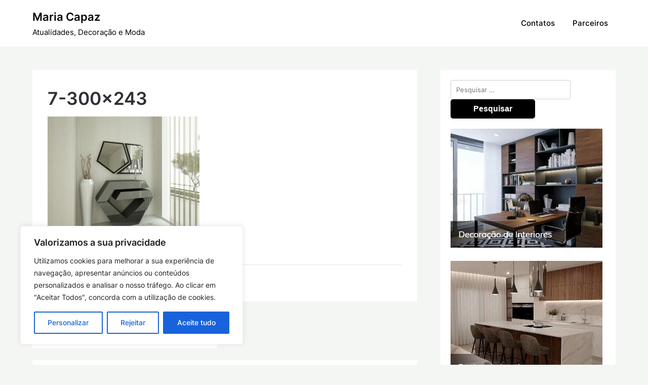

--- FILE ---
content_type: text/html; charset=utf-8
request_url: https://www.google.com/recaptcha/api2/anchor?ar=1&k=6LcJ0wohAAAAAH0uQsUyJ4rDEcvyPnuGffzRIkZr&co=aHR0cHM6Ly9tYXJpYWNhcGF6LnB0OjQ0Mw..&hl=en&v=N67nZn4AqZkNcbeMu4prBgzg&size=invisible&anchor-ms=20000&execute-ms=30000&cb=bvqxxm5wv9fg
body_size: 48753
content:
<!DOCTYPE HTML><html dir="ltr" lang="en"><head><meta http-equiv="Content-Type" content="text/html; charset=UTF-8">
<meta http-equiv="X-UA-Compatible" content="IE=edge">
<title>reCAPTCHA</title>
<style type="text/css">
/* cyrillic-ext */
@font-face {
  font-family: 'Roboto';
  font-style: normal;
  font-weight: 400;
  font-stretch: 100%;
  src: url(//fonts.gstatic.com/s/roboto/v48/KFO7CnqEu92Fr1ME7kSn66aGLdTylUAMa3GUBHMdazTgWw.woff2) format('woff2');
  unicode-range: U+0460-052F, U+1C80-1C8A, U+20B4, U+2DE0-2DFF, U+A640-A69F, U+FE2E-FE2F;
}
/* cyrillic */
@font-face {
  font-family: 'Roboto';
  font-style: normal;
  font-weight: 400;
  font-stretch: 100%;
  src: url(//fonts.gstatic.com/s/roboto/v48/KFO7CnqEu92Fr1ME7kSn66aGLdTylUAMa3iUBHMdazTgWw.woff2) format('woff2');
  unicode-range: U+0301, U+0400-045F, U+0490-0491, U+04B0-04B1, U+2116;
}
/* greek-ext */
@font-face {
  font-family: 'Roboto';
  font-style: normal;
  font-weight: 400;
  font-stretch: 100%;
  src: url(//fonts.gstatic.com/s/roboto/v48/KFO7CnqEu92Fr1ME7kSn66aGLdTylUAMa3CUBHMdazTgWw.woff2) format('woff2');
  unicode-range: U+1F00-1FFF;
}
/* greek */
@font-face {
  font-family: 'Roboto';
  font-style: normal;
  font-weight: 400;
  font-stretch: 100%;
  src: url(//fonts.gstatic.com/s/roboto/v48/KFO7CnqEu92Fr1ME7kSn66aGLdTylUAMa3-UBHMdazTgWw.woff2) format('woff2');
  unicode-range: U+0370-0377, U+037A-037F, U+0384-038A, U+038C, U+038E-03A1, U+03A3-03FF;
}
/* math */
@font-face {
  font-family: 'Roboto';
  font-style: normal;
  font-weight: 400;
  font-stretch: 100%;
  src: url(//fonts.gstatic.com/s/roboto/v48/KFO7CnqEu92Fr1ME7kSn66aGLdTylUAMawCUBHMdazTgWw.woff2) format('woff2');
  unicode-range: U+0302-0303, U+0305, U+0307-0308, U+0310, U+0312, U+0315, U+031A, U+0326-0327, U+032C, U+032F-0330, U+0332-0333, U+0338, U+033A, U+0346, U+034D, U+0391-03A1, U+03A3-03A9, U+03B1-03C9, U+03D1, U+03D5-03D6, U+03F0-03F1, U+03F4-03F5, U+2016-2017, U+2034-2038, U+203C, U+2040, U+2043, U+2047, U+2050, U+2057, U+205F, U+2070-2071, U+2074-208E, U+2090-209C, U+20D0-20DC, U+20E1, U+20E5-20EF, U+2100-2112, U+2114-2115, U+2117-2121, U+2123-214F, U+2190, U+2192, U+2194-21AE, U+21B0-21E5, U+21F1-21F2, U+21F4-2211, U+2213-2214, U+2216-22FF, U+2308-230B, U+2310, U+2319, U+231C-2321, U+2336-237A, U+237C, U+2395, U+239B-23B7, U+23D0, U+23DC-23E1, U+2474-2475, U+25AF, U+25B3, U+25B7, U+25BD, U+25C1, U+25CA, U+25CC, U+25FB, U+266D-266F, U+27C0-27FF, U+2900-2AFF, U+2B0E-2B11, U+2B30-2B4C, U+2BFE, U+3030, U+FF5B, U+FF5D, U+1D400-1D7FF, U+1EE00-1EEFF;
}
/* symbols */
@font-face {
  font-family: 'Roboto';
  font-style: normal;
  font-weight: 400;
  font-stretch: 100%;
  src: url(//fonts.gstatic.com/s/roboto/v48/KFO7CnqEu92Fr1ME7kSn66aGLdTylUAMaxKUBHMdazTgWw.woff2) format('woff2');
  unicode-range: U+0001-000C, U+000E-001F, U+007F-009F, U+20DD-20E0, U+20E2-20E4, U+2150-218F, U+2190, U+2192, U+2194-2199, U+21AF, U+21E6-21F0, U+21F3, U+2218-2219, U+2299, U+22C4-22C6, U+2300-243F, U+2440-244A, U+2460-24FF, U+25A0-27BF, U+2800-28FF, U+2921-2922, U+2981, U+29BF, U+29EB, U+2B00-2BFF, U+4DC0-4DFF, U+FFF9-FFFB, U+10140-1018E, U+10190-1019C, U+101A0, U+101D0-101FD, U+102E0-102FB, U+10E60-10E7E, U+1D2C0-1D2D3, U+1D2E0-1D37F, U+1F000-1F0FF, U+1F100-1F1AD, U+1F1E6-1F1FF, U+1F30D-1F30F, U+1F315, U+1F31C, U+1F31E, U+1F320-1F32C, U+1F336, U+1F378, U+1F37D, U+1F382, U+1F393-1F39F, U+1F3A7-1F3A8, U+1F3AC-1F3AF, U+1F3C2, U+1F3C4-1F3C6, U+1F3CA-1F3CE, U+1F3D4-1F3E0, U+1F3ED, U+1F3F1-1F3F3, U+1F3F5-1F3F7, U+1F408, U+1F415, U+1F41F, U+1F426, U+1F43F, U+1F441-1F442, U+1F444, U+1F446-1F449, U+1F44C-1F44E, U+1F453, U+1F46A, U+1F47D, U+1F4A3, U+1F4B0, U+1F4B3, U+1F4B9, U+1F4BB, U+1F4BF, U+1F4C8-1F4CB, U+1F4D6, U+1F4DA, U+1F4DF, U+1F4E3-1F4E6, U+1F4EA-1F4ED, U+1F4F7, U+1F4F9-1F4FB, U+1F4FD-1F4FE, U+1F503, U+1F507-1F50B, U+1F50D, U+1F512-1F513, U+1F53E-1F54A, U+1F54F-1F5FA, U+1F610, U+1F650-1F67F, U+1F687, U+1F68D, U+1F691, U+1F694, U+1F698, U+1F6AD, U+1F6B2, U+1F6B9-1F6BA, U+1F6BC, U+1F6C6-1F6CF, U+1F6D3-1F6D7, U+1F6E0-1F6EA, U+1F6F0-1F6F3, U+1F6F7-1F6FC, U+1F700-1F7FF, U+1F800-1F80B, U+1F810-1F847, U+1F850-1F859, U+1F860-1F887, U+1F890-1F8AD, U+1F8B0-1F8BB, U+1F8C0-1F8C1, U+1F900-1F90B, U+1F93B, U+1F946, U+1F984, U+1F996, U+1F9E9, U+1FA00-1FA6F, U+1FA70-1FA7C, U+1FA80-1FA89, U+1FA8F-1FAC6, U+1FACE-1FADC, U+1FADF-1FAE9, U+1FAF0-1FAF8, U+1FB00-1FBFF;
}
/* vietnamese */
@font-face {
  font-family: 'Roboto';
  font-style: normal;
  font-weight: 400;
  font-stretch: 100%;
  src: url(//fonts.gstatic.com/s/roboto/v48/KFO7CnqEu92Fr1ME7kSn66aGLdTylUAMa3OUBHMdazTgWw.woff2) format('woff2');
  unicode-range: U+0102-0103, U+0110-0111, U+0128-0129, U+0168-0169, U+01A0-01A1, U+01AF-01B0, U+0300-0301, U+0303-0304, U+0308-0309, U+0323, U+0329, U+1EA0-1EF9, U+20AB;
}
/* latin-ext */
@font-face {
  font-family: 'Roboto';
  font-style: normal;
  font-weight: 400;
  font-stretch: 100%;
  src: url(//fonts.gstatic.com/s/roboto/v48/KFO7CnqEu92Fr1ME7kSn66aGLdTylUAMa3KUBHMdazTgWw.woff2) format('woff2');
  unicode-range: U+0100-02BA, U+02BD-02C5, U+02C7-02CC, U+02CE-02D7, U+02DD-02FF, U+0304, U+0308, U+0329, U+1D00-1DBF, U+1E00-1E9F, U+1EF2-1EFF, U+2020, U+20A0-20AB, U+20AD-20C0, U+2113, U+2C60-2C7F, U+A720-A7FF;
}
/* latin */
@font-face {
  font-family: 'Roboto';
  font-style: normal;
  font-weight: 400;
  font-stretch: 100%;
  src: url(//fonts.gstatic.com/s/roboto/v48/KFO7CnqEu92Fr1ME7kSn66aGLdTylUAMa3yUBHMdazQ.woff2) format('woff2');
  unicode-range: U+0000-00FF, U+0131, U+0152-0153, U+02BB-02BC, U+02C6, U+02DA, U+02DC, U+0304, U+0308, U+0329, U+2000-206F, U+20AC, U+2122, U+2191, U+2193, U+2212, U+2215, U+FEFF, U+FFFD;
}
/* cyrillic-ext */
@font-face {
  font-family: 'Roboto';
  font-style: normal;
  font-weight: 500;
  font-stretch: 100%;
  src: url(//fonts.gstatic.com/s/roboto/v48/KFO7CnqEu92Fr1ME7kSn66aGLdTylUAMa3GUBHMdazTgWw.woff2) format('woff2');
  unicode-range: U+0460-052F, U+1C80-1C8A, U+20B4, U+2DE0-2DFF, U+A640-A69F, U+FE2E-FE2F;
}
/* cyrillic */
@font-face {
  font-family: 'Roboto';
  font-style: normal;
  font-weight: 500;
  font-stretch: 100%;
  src: url(//fonts.gstatic.com/s/roboto/v48/KFO7CnqEu92Fr1ME7kSn66aGLdTylUAMa3iUBHMdazTgWw.woff2) format('woff2');
  unicode-range: U+0301, U+0400-045F, U+0490-0491, U+04B0-04B1, U+2116;
}
/* greek-ext */
@font-face {
  font-family: 'Roboto';
  font-style: normal;
  font-weight: 500;
  font-stretch: 100%;
  src: url(//fonts.gstatic.com/s/roboto/v48/KFO7CnqEu92Fr1ME7kSn66aGLdTylUAMa3CUBHMdazTgWw.woff2) format('woff2');
  unicode-range: U+1F00-1FFF;
}
/* greek */
@font-face {
  font-family: 'Roboto';
  font-style: normal;
  font-weight: 500;
  font-stretch: 100%;
  src: url(//fonts.gstatic.com/s/roboto/v48/KFO7CnqEu92Fr1ME7kSn66aGLdTylUAMa3-UBHMdazTgWw.woff2) format('woff2');
  unicode-range: U+0370-0377, U+037A-037F, U+0384-038A, U+038C, U+038E-03A1, U+03A3-03FF;
}
/* math */
@font-face {
  font-family: 'Roboto';
  font-style: normal;
  font-weight: 500;
  font-stretch: 100%;
  src: url(//fonts.gstatic.com/s/roboto/v48/KFO7CnqEu92Fr1ME7kSn66aGLdTylUAMawCUBHMdazTgWw.woff2) format('woff2');
  unicode-range: U+0302-0303, U+0305, U+0307-0308, U+0310, U+0312, U+0315, U+031A, U+0326-0327, U+032C, U+032F-0330, U+0332-0333, U+0338, U+033A, U+0346, U+034D, U+0391-03A1, U+03A3-03A9, U+03B1-03C9, U+03D1, U+03D5-03D6, U+03F0-03F1, U+03F4-03F5, U+2016-2017, U+2034-2038, U+203C, U+2040, U+2043, U+2047, U+2050, U+2057, U+205F, U+2070-2071, U+2074-208E, U+2090-209C, U+20D0-20DC, U+20E1, U+20E5-20EF, U+2100-2112, U+2114-2115, U+2117-2121, U+2123-214F, U+2190, U+2192, U+2194-21AE, U+21B0-21E5, U+21F1-21F2, U+21F4-2211, U+2213-2214, U+2216-22FF, U+2308-230B, U+2310, U+2319, U+231C-2321, U+2336-237A, U+237C, U+2395, U+239B-23B7, U+23D0, U+23DC-23E1, U+2474-2475, U+25AF, U+25B3, U+25B7, U+25BD, U+25C1, U+25CA, U+25CC, U+25FB, U+266D-266F, U+27C0-27FF, U+2900-2AFF, U+2B0E-2B11, U+2B30-2B4C, U+2BFE, U+3030, U+FF5B, U+FF5D, U+1D400-1D7FF, U+1EE00-1EEFF;
}
/* symbols */
@font-face {
  font-family: 'Roboto';
  font-style: normal;
  font-weight: 500;
  font-stretch: 100%;
  src: url(//fonts.gstatic.com/s/roboto/v48/KFO7CnqEu92Fr1ME7kSn66aGLdTylUAMaxKUBHMdazTgWw.woff2) format('woff2');
  unicode-range: U+0001-000C, U+000E-001F, U+007F-009F, U+20DD-20E0, U+20E2-20E4, U+2150-218F, U+2190, U+2192, U+2194-2199, U+21AF, U+21E6-21F0, U+21F3, U+2218-2219, U+2299, U+22C4-22C6, U+2300-243F, U+2440-244A, U+2460-24FF, U+25A0-27BF, U+2800-28FF, U+2921-2922, U+2981, U+29BF, U+29EB, U+2B00-2BFF, U+4DC0-4DFF, U+FFF9-FFFB, U+10140-1018E, U+10190-1019C, U+101A0, U+101D0-101FD, U+102E0-102FB, U+10E60-10E7E, U+1D2C0-1D2D3, U+1D2E0-1D37F, U+1F000-1F0FF, U+1F100-1F1AD, U+1F1E6-1F1FF, U+1F30D-1F30F, U+1F315, U+1F31C, U+1F31E, U+1F320-1F32C, U+1F336, U+1F378, U+1F37D, U+1F382, U+1F393-1F39F, U+1F3A7-1F3A8, U+1F3AC-1F3AF, U+1F3C2, U+1F3C4-1F3C6, U+1F3CA-1F3CE, U+1F3D4-1F3E0, U+1F3ED, U+1F3F1-1F3F3, U+1F3F5-1F3F7, U+1F408, U+1F415, U+1F41F, U+1F426, U+1F43F, U+1F441-1F442, U+1F444, U+1F446-1F449, U+1F44C-1F44E, U+1F453, U+1F46A, U+1F47D, U+1F4A3, U+1F4B0, U+1F4B3, U+1F4B9, U+1F4BB, U+1F4BF, U+1F4C8-1F4CB, U+1F4D6, U+1F4DA, U+1F4DF, U+1F4E3-1F4E6, U+1F4EA-1F4ED, U+1F4F7, U+1F4F9-1F4FB, U+1F4FD-1F4FE, U+1F503, U+1F507-1F50B, U+1F50D, U+1F512-1F513, U+1F53E-1F54A, U+1F54F-1F5FA, U+1F610, U+1F650-1F67F, U+1F687, U+1F68D, U+1F691, U+1F694, U+1F698, U+1F6AD, U+1F6B2, U+1F6B9-1F6BA, U+1F6BC, U+1F6C6-1F6CF, U+1F6D3-1F6D7, U+1F6E0-1F6EA, U+1F6F0-1F6F3, U+1F6F7-1F6FC, U+1F700-1F7FF, U+1F800-1F80B, U+1F810-1F847, U+1F850-1F859, U+1F860-1F887, U+1F890-1F8AD, U+1F8B0-1F8BB, U+1F8C0-1F8C1, U+1F900-1F90B, U+1F93B, U+1F946, U+1F984, U+1F996, U+1F9E9, U+1FA00-1FA6F, U+1FA70-1FA7C, U+1FA80-1FA89, U+1FA8F-1FAC6, U+1FACE-1FADC, U+1FADF-1FAE9, U+1FAF0-1FAF8, U+1FB00-1FBFF;
}
/* vietnamese */
@font-face {
  font-family: 'Roboto';
  font-style: normal;
  font-weight: 500;
  font-stretch: 100%;
  src: url(//fonts.gstatic.com/s/roboto/v48/KFO7CnqEu92Fr1ME7kSn66aGLdTylUAMa3OUBHMdazTgWw.woff2) format('woff2');
  unicode-range: U+0102-0103, U+0110-0111, U+0128-0129, U+0168-0169, U+01A0-01A1, U+01AF-01B0, U+0300-0301, U+0303-0304, U+0308-0309, U+0323, U+0329, U+1EA0-1EF9, U+20AB;
}
/* latin-ext */
@font-face {
  font-family: 'Roboto';
  font-style: normal;
  font-weight: 500;
  font-stretch: 100%;
  src: url(//fonts.gstatic.com/s/roboto/v48/KFO7CnqEu92Fr1ME7kSn66aGLdTylUAMa3KUBHMdazTgWw.woff2) format('woff2');
  unicode-range: U+0100-02BA, U+02BD-02C5, U+02C7-02CC, U+02CE-02D7, U+02DD-02FF, U+0304, U+0308, U+0329, U+1D00-1DBF, U+1E00-1E9F, U+1EF2-1EFF, U+2020, U+20A0-20AB, U+20AD-20C0, U+2113, U+2C60-2C7F, U+A720-A7FF;
}
/* latin */
@font-face {
  font-family: 'Roboto';
  font-style: normal;
  font-weight: 500;
  font-stretch: 100%;
  src: url(//fonts.gstatic.com/s/roboto/v48/KFO7CnqEu92Fr1ME7kSn66aGLdTylUAMa3yUBHMdazQ.woff2) format('woff2');
  unicode-range: U+0000-00FF, U+0131, U+0152-0153, U+02BB-02BC, U+02C6, U+02DA, U+02DC, U+0304, U+0308, U+0329, U+2000-206F, U+20AC, U+2122, U+2191, U+2193, U+2212, U+2215, U+FEFF, U+FFFD;
}
/* cyrillic-ext */
@font-face {
  font-family: 'Roboto';
  font-style: normal;
  font-weight: 900;
  font-stretch: 100%;
  src: url(//fonts.gstatic.com/s/roboto/v48/KFO7CnqEu92Fr1ME7kSn66aGLdTylUAMa3GUBHMdazTgWw.woff2) format('woff2');
  unicode-range: U+0460-052F, U+1C80-1C8A, U+20B4, U+2DE0-2DFF, U+A640-A69F, U+FE2E-FE2F;
}
/* cyrillic */
@font-face {
  font-family: 'Roboto';
  font-style: normal;
  font-weight: 900;
  font-stretch: 100%;
  src: url(//fonts.gstatic.com/s/roboto/v48/KFO7CnqEu92Fr1ME7kSn66aGLdTylUAMa3iUBHMdazTgWw.woff2) format('woff2');
  unicode-range: U+0301, U+0400-045F, U+0490-0491, U+04B0-04B1, U+2116;
}
/* greek-ext */
@font-face {
  font-family: 'Roboto';
  font-style: normal;
  font-weight: 900;
  font-stretch: 100%;
  src: url(//fonts.gstatic.com/s/roboto/v48/KFO7CnqEu92Fr1ME7kSn66aGLdTylUAMa3CUBHMdazTgWw.woff2) format('woff2');
  unicode-range: U+1F00-1FFF;
}
/* greek */
@font-face {
  font-family: 'Roboto';
  font-style: normal;
  font-weight: 900;
  font-stretch: 100%;
  src: url(//fonts.gstatic.com/s/roboto/v48/KFO7CnqEu92Fr1ME7kSn66aGLdTylUAMa3-UBHMdazTgWw.woff2) format('woff2');
  unicode-range: U+0370-0377, U+037A-037F, U+0384-038A, U+038C, U+038E-03A1, U+03A3-03FF;
}
/* math */
@font-face {
  font-family: 'Roboto';
  font-style: normal;
  font-weight: 900;
  font-stretch: 100%;
  src: url(//fonts.gstatic.com/s/roboto/v48/KFO7CnqEu92Fr1ME7kSn66aGLdTylUAMawCUBHMdazTgWw.woff2) format('woff2');
  unicode-range: U+0302-0303, U+0305, U+0307-0308, U+0310, U+0312, U+0315, U+031A, U+0326-0327, U+032C, U+032F-0330, U+0332-0333, U+0338, U+033A, U+0346, U+034D, U+0391-03A1, U+03A3-03A9, U+03B1-03C9, U+03D1, U+03D5-03D6, U+03F0-03F1, U+03F4-03F5, U+2016-2017, U+2034-2038, U+203C, U+2040, U+2043, U+2047, U+2050, U+2057, U+205F, U+2070-2071, U+2074-208E, U+2090-209C, U+20D0-20DC, U+20E1, U+20E5-20EF, U+2100-2112, U+2114-2115, U+2117-2121, U+2123-214F, U+2190, U+2192, U+2194-21AE, U+21B0-21E5, U+21F1-21F2, U+21F4-2211, U+2213-2214, U+2216-22FF, U+2308-230B, U+2310, U+2319, U+231C-2321, U+2336-237A, U+237C, U+2395, U+239B-23B7, U+23D0, U+23DC-23E1, U+2474-2475, U+25AF, U+25B3, U+25B7, U+25BD, U+25C1, U+25CA, U+25CC, U+25FB, U+266D-266F, U+27C0-27FF, U+2900-2AFF, U+2B0E-2B11, U+2B30-2B4C, U+2BFE, U+3030, U+FF5B, U+FF5D, U+1D400-1D7FF, U+1EE00-1EEFF;
}
/* symbols */
@font-face {
  font-family: 'Roboto';
  font-style: normal;
  font-weight: 900;
  font-stretch: 100%;
  src: url(//fonts.gstatic.com/s/roboto/v48/KFO7CnqEu92Fr1ME7kSn66aGLdTylUAMaxKUBHMdazTgWw.woff2) format('woff2');
  unicode-range: U+0001-000C, U+000E-001F, U+007F-009F, U+20DD-20E0, U+20E2-20E4, U+2150-218F, U+2190, U+2192, U+2194-2199, U+21AF, U+21E6-21F0, U+21F3, U+2218-2219, U+2299, U+22C4-22C6, U+2300-243F, U+2440-244A, U+2460-24FF, U+25A0-27BF, U+2800-28FF, U+2921-2922, U+2981, U+29BF, U+29EB, U+2B00-2BFF, U+4DC0-4DFF, U+FFF9-FFFB, U+10140-1018E, U+10190-1019C, U+101A0, U+101D0-101FD, U+102E0-102FB, U+10E60-10E7E, U+1D2C0-1D2D3, U+1D2E0-1D37F, U+1F000-1F0FF, U+1F100-1F1AD, U+1F1E6-1F1FF, U+1F30D-1F30F, U+1F315, U+1F31C, U+1F31E, U+1F320-1F32C, U+1F336, U+1F378, U+1F37D, U+1F382, U+1F393-1F39F, U+1F3A7-1F3A8, U+1F3AC-1F3AF, U+1F3C2, U+1F3C4-1F3C6, U+1F3CA-1F3CE, U+1F3D4-1F3E0, U+1F3ED, U+1F3F1-1F3F3, U+1F3F5-1F3F7, U+1F408, U+1F415, U+1F41F, U+1F426, U+1F43F, U+1F441-1F442, U+1F444, U+1F446-1F449, U+1F44C-1F44E, U+1F453, U+1F46A, U+1F47D, U+1F4A3, U+1F4B0, U+1F4B3, U+1F4B9, U+1F4BB, U+1F4BF, U+1F4C8-1F4CB, U+1F4D6, U+1F4DA, U+1F4DF, U+1F4E3-1F4E6, U+1F4EA-1F4ED, U+1F4F7, U+1F4F9-1F4FB, U+1F4FD-1F4FE, U+1F503, U+1F507-1F50B, U+1F50D, U+1F512-1F513, U+1F53E-1F54A, U+1F54F-1F5FA, U+1F610, U+1F650-1F67F, U+1F687, U+1F68D, U+1F691, U+1F694, U+1F698, U+1F6AD, U+1F6B2, U+1F6B9-1F6BA, U+1F6BC, U+1F6C6-1F6CF, U+1F6D3-1F6D7, U+1F6E0-1F6EA, U+1F6F0-1F6F3, U+1F6F7-1F6FC, U+1F700-1F7FF, U+1F800-1F80B, U+1F810-1F847, U+1F850-1F859, U+1F860-1F887, U+1F890-1F8AD, U+1F8B0-1F8BB, U+1F8C0-1F8C1, U+1F900-1F90B, U+1F93B, U+1F946, U+1F984, U+1F996, U+1F9E9, U+1FA00-1FA6F, U+1FA70-1FA7C, U+1FA80-1FA89, U+1FA8F-1FAC6, U+1FACE-1FADC, U+1FADF-1FAE9, U+1FAF0-1FAF8, U+1FB00-1FBFF;
}
/* vietnamese */
@font-face {
  font-family: 'Roboto';
  font-style: normal;
  font-weight: 900;
  font-stretch: 100%;
  src: url(//fonts.gstatic.com/s/roboto/v48/KFO7CnqEu92Fr1ME7kSn66aGLdTylUAMa3OUBHMdazTgWw.woff2) format('woff2');
  unicode-range: U+0102-0103, U+0110-0111, U+0128-0129, U+0168-0169, U+01A0-01A1, U+01AF-01B0, U+0300-0301, U+0303-0304, U+0308-0309, U+0323, U+0329, U+1EA0-1EF9, U+20AB;
}
/* latin-ext */
@font-face {
  font-family: 'Roboto';
  font-style: normal;
  font-weight: 900;
  font-stretch: 100%;
  src: url(//fonts.gstatic.com/s/roboto/v48/KFO7CnqEu92Fr1ME7kSn66aGLdTylUAMa3KUBHMdazTgWw.woff2) format('woff2');
  unicode-range: U+0100-02BA, U+02BD-02C5, U+02C7-02CC, U+02CE-02D7, U+02DD-02FF, U+0304, U+0308, U+0329, U+1D00-1DBF, U+1E00-1E9F, U+1EF2-1EFF, U+2020, U+20A0-20AB, U+20AD-20C0, U+2113, U+2C60-2C7F, U+A720-A7FF;
}
/* latin */
@font-face {
  font-family: 'Roboto';
  font-style: normal;
  font-weight: 900;
  font-stretch: 100%;
  src: url(//fonts.gstatic.com/s/roboto/v48/KFO7CnqEu92Fr1ME7kSn66aGLdTylUAMa3yUBHMdazQ.woff2) format('woff2');
  unicode-range: U+0000-00FF, U+0131, U+0152-0153, U+02BB-02BC, U+02C6, U+02DA, U+02DC, U+0304, U+0308, U+0329, U+2000-206F, U+20AC, U+2122, U+2191, U+2193, U+2212, U+2215, U+FEFF, U+FFFD;
}

</style>
<link rel="stylesheet" type="text/css" href="https://www.gstatic.com/recaptcha/releases/N67nZn4AqZkNcbeMu4prBgzg/styles__ltr.css">
<script nonce="T2DRVOfp7gkBRDNHi4-mTA" type="text/javascript">window['__recaptcha_api'] = 'https://www.google.com/recaptcha/api2/';</script>
<script type="text/javascript" src="https://www.gstatic.com/recaptcha/releases/N67nZn4AqZkNcbeMu4prBgzg/recaptcha__en.js" nonce="T2DRVOfp7gkBRDNHi4-mTA">
      
    </script></head>
<body><div id="rc-anchor-alert" class="rc-anchor-alert"></div>
<input type="hidden" id="recaptcha-token" value="[base64]">
<script type="text/javascript" nonce="T2DRVOfp7gkBRDNHi4-mTA">
      recaptcha.anchor.Main.init("[\x22ainput\x22,[\x22bgdata\x22,\x22\x22,\[base64]/[base64]/[base64]/ZyhXLGgpOnEoW04sMjEsbF0sVywwKSxoKSxmYWxzZSxmYWxzZSl9Y2F0Y2goayl7RygzNTgsVyk/[base64]/[base64]/[base64]/[base64]/[base64]/[base64]/[base64]/bmV3IEJbT10oRFswXSk6dz09Mj9uZXcgQltPXShEWzBdLERbMV0pOnc9PTM/bmV3IEJbT10oRFswXSxEWzFdLERbMl0pOnc9PTQ/[base64]/[base64]/[base64]/[base64]/[base64]\\u003d\x22,\[base64]\\u003d\x22,\x22w4Jvw7HCgcOww5rCm3hhVxjDrMO6XHxHWsK/w7c1Nn/CisOPwrTCrAVFw48yfUkWwrYew7LCrMK0wq8OwqjCq8O3wrxVwo4iw6JyLV/DpDZjIBFjw7Y/VEtaHMK7wrXDqhB5W08nwqLDjcKRNw8mNEYJwrjDtcKdw6bCkMOKwrAGw4HDtcOZwptbQsKYw5HDq8KhwrbCgGhXw5jClMK9VcO/M8K6w4rDpcORTMODbDwibArDoSE/w7Iqwo7DqU3DqBDCp8OKw5TDnS3DscOcfwXDqhtKwr4/O8O0DkTDqGzCkGtHJ8O2FDbCiytww4DCri0Kw5HCgh/DoVtKwpJBfjwNwoEUwoJqWCDDin95dcOVw6sVwr/DmcKEHMOyR8Kfw5rDmsO4ZnBmw6nDt8K0w4Ngw6DCs3PCvcO2w4lKwrdWw4/DosOew6MmQj3CnDgrwp4bw67DucO6wpcKNkdKwpRhw7rDpxbCusOHw4Y6wqxHwqIYZcOcwo/[base64]/CisO7ZT7Crz4vFcKDMXjCp8O5w5IEMcKfw5ZyE8KPO8Kiw6jDtMKHwq7CssOxw6RWcMKIwp08NSQbwqDCtMOXADhdegZ5wpUPwplsYcKGQsKCw49zG8KgwrM9w59BwpbCslwWw6Vow6M/IXolwqzCsERySsOhw7Jfw4QLw7V2acOHw5jDucKFw4A8X8O7M0PDhynDs8ORwrXDuE/CqHLDmcKTw6TCtzvDui/DtgXDssKLwovCr8OdAsKHw4M/[base64]/DlVDCggXCgsK3w7Q+woIJw6BebFxTejzCsQUDwpEnw65pw7PDhwHDjCjDnMKcKwt2w7jDkMKfw4zCqD7Cn8OjecOJw5tpwpMhZRxuYMKGw4fDs8OIwq7DlcKGA8OfQz3CsUBcwpbCjMOIDMKtwrkxwo9yLcONw4wnYSLCv8OEwqB3e8KvJ2/ChsO5bw4Vb1ATSE3Cu2Bwb1/Dt8KZIWZZSMOtcsKIw5rCimLDrsO+w6oAw5fCpBXCvMK8I1jCu8O2c8K/N1fDrErDoGtAwohmw6Rrwo7DhWHDrsO4RlrCn8OBJWfCvgTDkkUKw77DoiNmwpp/w4vCvmsQwrQZYcKQAsKpwqrDtQEZw7rCjcOOL8OOwqlFw4gOwp/CiA4lBn7ClEbCi8Krw4jCoXnDk2QncS4POsKUwoNUwpvDq8Kbwr3DlFbCpQIEw4hHZsKUwoPDrcKCw6zCiRkUwrJXLcKgw7fDncOoSC4GwqgaHMOaTsKNw5oeSRXDtHk7w5vCucKdd14va1PCuMONE8OJwr/CiMOlA8KywpoxccOgJz3Crn3Cr8KwQsKxwoDDn8OZwqg1WWMywrtWTQ/[base64]/[base64]/DiMORPx/DjcOWworCrMOUFmABcsKXw7guwqPCvm17aitcwpIMw6E4IVlUfsOVw6lLdVrCtGrCmgg/wrXDssOaw68zw7bDrDFkw6/[base64]/[base64]/[base64]/N8KaOG0Jw4LCgknCjxHDhcKAV8O7wqXDmRQCBFPDhjTDiHzCsXFSZhvDhsOgwqs2wpfDqsKPJEzCpgFNaU/[base64]/c8Ozw5J4w4zCvsKaIA3Cn8KeQzY9w4Iyw7hKbyPCqsO2alPDrzZPPRoLUg49wqdqRBrDtj7DtsKrUCNTEMK/[base64]/[base64]/Cm8O8w4bDtAVkT8KLwp1XFC1vd0DDrUwdJMOmw4BEwq9YPFLChz/DoigcwrEPw7fDqsOPwp7Di8OkJy57wrkdZcKWXAs0CxzCoFxtVhNrwqo7SkdvfBNmPEIVJikowqgUNVjDsMO5bsO5wpHDiSLDhMOgJcO4dFx4wrDDu8OEZwc3w6MSecKfwrLCsSPDmcOXRizCq8K/w4bDgMOFw7svwpzCg8OmU1cRw4TDi1PCmQbCgVoBShw/TwZwworCssOtwro6wrHCrsO9QwXDpcK3YD/[base64]/CoMOEWibDpsOcamp6dVXDvExPwrTCi8KCQMO2fsOWw4/[base64]/SUDDrycmw64wbcKmTsO6DsKowo01w5TCtApJw5kWw4QCw5QDwoxHfcK0IwJzwrl7wrVnACnCgsOZwqjCggwaw69EZ8OYw4zDpsKtVDhzw7DCiH3CjiPDtMKIZAQWwrzCrHYHw6PCqhh3bE3Ds8Oowo8VwpXDksOywps6wogZCsOLw4TCumDChsO2w7/[base64]/w7TClApNd8KyacO1w4llwooTbBATwpXChhjCgsKHIFULYj0sJEfCjMObVnzDsW/Cm0kSXMO0w5vCqcKDKjVMwrgzwrHCiy9iTBvCn01EwqB4wr1EbUEgPMORwqnCpMKkwrx+w7jCtMKPKSPDoMO4wpRFwpHClm/CgcOKCxjCmsKow5xRw7wXwofCssKzwqMEw6zCqR3DqcOpwo4wMDPCnMKgTFLDqHU3T2PCuMOzJcK6ZMO4w5tiHcOCw51xdklSDRfCgjECNRBlw51da2wNThR5E2gRw60qw60lw54qw7DCkBUbw4I/[base64]/[base64]/wptdAcKTX8OISXDCjsKhw63CvDbCscKjwp4ZwqbChsKGwojCrH9rworDmcOLOMO9SMOWK8ODQMOcw4lGw4TCncOgw6XDvsOIw7XDncK2YsOjw5l+w7NwA8OOwrYjwrPClVk7ZQkCw4Bcw7lrECUqS8OewonDkMO/[base64]/CvMOjImXCpyvCqUjCvsOUw756KV5mI8ONwqcpCMKlwrLDvsOscSrDt8O3WMOTwoLClMKdUcKGGQweGQrChsOqXcKLbV8Tw73DnyQxEsOeOi1wwrXDqcOTFn/CoMKUw7pNZMKxN8O1w5VFw5YwPsOywpgYbxl8fF5qMU7DkMKmKsOZbEXDnsKrccKHVkNbwoTCpMOxb8OnVw/DmMOow5g3L8K4w79Bw5ouc2AwBsOaERvDvgbCnMKGG8KqDnTCpMKtw7c+woY/wpXCqsOlwpfCti0hw6MPwoEaXsKVWsO+ezwmD8KOw4PDngNpeSHDvMOiXmt2AMKrCD0ZwpEDCAvDtsKhFMKQXAnDrErCs3hZEcOywpMYeyAlHVbDmMOJHFnCkcO7wqR1f8K9w4jDn8O7VMKOT8KVwpDCtsK1wonDgzIzw4vCvMKzaMKFUcKTecKKAm/CkGvDqsO8ScOPBgtdwoF8w67CnWPDllY8H8KdPWbCnXIBwrczEl3DpCfCpU3CtmDDrMKfw4XDhsOqwqvCry/DjFXDpMO3wrUeEsOow5M7w4PDrVVRw4ZLWAXDpgDCm8KRw7wLUWDCpjjChsK4R1bDrXZEIlsuwqcXDcKWw4/Ci8OGRMKePxRUOAYVw5xgw6XCu8OoYlk3RsK+w4FOw41kYUMzKUvDu8K4TAYxdQHDgcOvw7LDpGjCvcOjWDRGGgPDi8KmMybCs8Krw6vDiibCsigQQcO1w5Npw47CuCk2wr/Dr25DF8Opw5Z5wr1nw656F8KeMcKxCsO0O8OgwqQcwqUMw48LesOCPsOiVMOMw4HCk8K1wqTDvhpOw57DsEM9OMOtV8OHesKMUMOYDDRpBcOMw4zDjsOQwqLCnsKeQ01Gb8KFQnxJw6LDlcKBwrLCnsKEIMOLJyRWVQMucGRETcOrZsKswqzDgMKmwqUww5TCksO/[base64]/[base64]/[base64]/DkcOSCnrDh8Oww7PCucOhwrnCuSnDj8KTdMKwCsOkwpjDsMK1wrfCvMKFw6zCpMKpwrR+ZjM8wo7Ds0jCtD9/aMKQI8KCwprClcKaw44ywpnCuMKYw5kGRA5NDHVQwpRlw7vDssO8SsKxBknCs8KMworDn8OLOcOeX8ODRcKdesKkVQzDvx7CrVPDnknChcKHNhfDqG3DtsKlw4MOwoPDlQFSwpHDtcO/QcKifRtjC0ptw6RKSsKlwoXCknV7AcKHwpohw54YDzbCpQ1GJUAwQy7CplsUfxDCh3PDm0JHwpzDmE9+wovCt8KYTCZ7wqHCkcOrw4RDwrI+w7J+QcKkw7/CqnHCmXvConIewrfDqzzClMK7wr4fw7o3esK2w63CmsKewqMwwppDw5rCgxPCvicVGmnCksOIwoLDhMKbK8Kbw7LDv33CmsO3b8KdOnIQw4nCjcO4OEkLS8K+WD1cwr19woEHwpA/[base64]/w5PDjATDoH7DsX/[base64]/DrVPDjsO1Kx8OFkfCssOuwqkWNQXCm8OAagHChyTDmMKQD8KiI8KyH8Omw4tVwoLDtX/[base64]/[base64]/cC/CvXo6wqh1CcKBAX5Rb0XDvGZcwpJ+wpHDqTvDqlEXwoxxL2/Cl13Cj8OOwql9a3zDlMKHwqrCpsOaw704XMOlZTDDl8KNBgBiw6QYUwF1ZMOAC8OVAGTDmhEqWWnCrHhLw49NJF7DhcK5DMOGwrLDj0rCu8Osw5TCsMKZZkYfw6/CtMKWwohZwqd4OsKFNsO5TMO7wpNtwoDDqkDCvsKzM0nCsVHCvMOwfUXDncOvXcOGw5PCvMO1wrYtwqIEc3PDvMOSFTNNwonDkybDrW3DhnVsI3Rxwp3DgHsEN1rDuEDDocOuUAkhw4p/[base64]/CgEbCucOvwrISwpVHwpQOWcKwOsO+RcKZKyvDjsOHwo3Cky/CncO4wp8iw4bDtWnDv8Kcw7/[base64]/ClcKRwqnChsOGw4AWwr7CgichWEx9w6/Dk8KXCjwXPsKNw4FDRWfCr8OiEVzCimdswr0XwqtBw5pTNA0swqXDjsKETRvDkiwowofCkg9vXMKyw6DChMKXw65Kw6lQdsOqBnTCmTrDoEEXA8KHwqEhw7/DnQ5IwqxxUcKBw7jCp8KETATCv1VQwovCnH9Cwoh5UnXDqAvCncKsw73DgDzCjG3Cli92VMOhwqTCiMKFwqrCmCk5w4jDgMO+SjfCi8OUw6DClsOwdTpWwrzCtiAdDEgLw4bDssKOwojCqllpIm/DgBTDisKaJMOZH3wiwrfDrMK1VMKTwpRkw4dkw7PCkFXCq28CNA/Dn8KdJcK9w581w57Djn7DhQcEw43CuiLCl8OaPAA3GQxnb0fDj1xRwrHDi3DDqMOGw7bDtjXDtMO/aMKiwp7Cn8OXGMOWKzHDlzIuQ8ODaW7DjcK1ZsKsEMKGw4HCrcKxwrgLwofDpmnCvy57VXdDb2bDkljDhcO6b8OIw7zCjMKSw6bCr8OSwr9db3AtLwQpTloTQ8Ofw5LCj0vDnAgNwoN8wpXDu8Oqw4hFw47CtcOeKhVfwoJSdsKlRn/[base64]/Du1Exw5bCgcK9wqZGw6g2VMOhwqnCmzHCo8KZwqXDlcOKA8KTUDHDnirCgzzDq8KWwp7CrsKgw4hIwr0Vw5rDnmbCgcOdwqjCrmvDpMKTBUENwpoWw6ZwV8KuwotPcsKSw6HDvyTDi3/DvDY4w695wp7DujTDlsKPbsOSwqPCvsKgw5A4NDLDtwgHwqF3wqxfwptxw4VwP8KLFhXCqcKOw7rCs8KhQ2VrwrdOHSsFw6nDrCzDgWEfWMKIEwLDqCjDlMOPwq/CqgNSw4XDvMKBw70sPMKMwpvDgk/DsUjDukMbwpTDqzDDvy4SXsOVLsKow4jDiyvDoBDDu8Ktwpl7wpt9DMOUw6Y4w4x+RsOQwq1TFcOgDgN7O8O0XMOWeSgcw5A1wrPCi8OUwpZdw6XCjBnDoy5MTyLDlhrDgsKVwrYhwq/[base64]/CpMOKZmpjF8Kww7bCtsOpwqxLwofDulQpbsOrw5c+A0fDr8O3w5vDrU3DlD/Ch8KYwqBZch1Xw68Iw6vDssK7w5d4wqPDjicLwqPCscOSAAIzwrtRw4U7w4wAw7gnB8OVw7NBSE5jGkrCqlcZH2ktwp7ClWFyI2jDujvCtcKIOcOxb3bCh29xK8KhwrDCri4Ww4jClDfDr8OaU8K4bSQrW8KEwpIww6RfSMOmXcOOFy7DssK/[base64]/wqQnw6JUw597w45Qw6wEw49Dw5YBPltFw4kBBUM4dh3CljUew7XDlsOow6LCvcKSaMOCPMOWw4tswoYnX3HCiCIVHykaw5PCoVYbw6bDicOuwr4sZTB5wp/Cj8KiHXnCusODNMKHEgzDlEUuEy7Dv8O9U3teVMOuNGnDi8O2d8KnKlDDl1YMworDjMK+BsKQwpjDqC3CocKZV0jCiRZ0w7h+w5RnwoRZaMOTC0ZWSzgHw4EjIy/CscK8esOZw7/DssKawoASMTbDkkvDrWElZSXDt8KdBsKkwpVvYMKsAMOQTcKIwrpAT3xEKwTDicKHw50MwpfCp8KRwqopwqNQw65lPsKiw4YfWsK/wpEwPXXDvzMUNQ7CmXDCoiQSw5/CuRHDgsKUw7vCkBUXSsK2cFYLNMOeasO+woXDrsOSw5Qyw47DsMOqcGfDglBZwqzDgWl3U8KTwrF4wpTClQ/CggtbUzUXw4bDgsKEw79Fwr9gw7nDnsKqFg7DlMK7wrYRwpIuCsO5Sw/CkMObwqLCtcOzwobDnGMWw7/Dj0YOwr4kdiTCjcOXKwZiUAESG8OOF8OkMDIjP8KOw5nCo3B7wrs6PnDDj3NHw7/Cr2LCh8KVLBomw47CmGINwo3CpB92PlLDri/CqDnCnsOUwqDDscO1cEPDhBvDqcOwAixtw57CgXUDwogFSMKcb8OyVB4kwq5HcMK5VWklwpsPwq/Do8KpNMOIfSPCvyrCmk3DsjfDh8Oqw4PCvMOCwrtTRMOAGiQAYGsBQQHCrn7ClzTCnFnDiCALAMKjO8KEwqvCgS7DlV3DiMKRaiLDjcKDD8OuwrjDpMKgfsOJE8KAw4M6I2kOw4jDslvCmMK1w5jCsy/[base64]/[base64]/DnjjDs8KCwqvDq8KOw7hWdSvDrGRQwq8kLcOGw5jCmnhZWGDDmMKhYMO1Flpyw4jDt1nDvnpqwpkawqPCpsOYSBVkJ0lKWsOXRcKtT8Kew5/[base64]/DtAExMMK9wrrCm8OfYxjDhsKQeR/Dk8OhdSHCjsOBT3rCn0UQb8KASMOcw4LCvMKSwpbDqXXCgsK9w55KW8OmwqFMwpXCrHzCmQ/Di8K+CyjCgVnCucK3NBHCssOyw5TDuV1MfsKrZx/Dl8ORX8KXe8Ovwow8wpItw7rDlcKYwqzCscK4wrwlwqzCt8O/[base64]/CiMK/DsOgwrPDhsOcw6DCisKwQWoCLArCjRF7NMOTwrzDiBjDiSLDoSPCtsOowrwxIiLCvmjDt8KlRsOpw5wpw7JWw4vCosOjwqpoXH/CowFANA0cwo/Dh8KXLMOTwrLCgwZXwpMlNhXDtMOEdMOKMcK2ZMKvw6PCunJVw4LCiMKOwqwdwojDoxrDs8KcYsKlw6BPwr7ChHXCukVTdy3CnMKKwod/YkfCtEPDtcKhPmXDnzgaET7DsAbDucKUw4QfYA5fKMOVw6jCuFdwwofCpsOfw7owwpN7w5EKwpggHsOdwq/DhMKdw6x0SSgyCcKZT2bClcK+IcKyw6BswpACw6VcZW8qw6nCs8OEwqLDjRAkw7JEwrVDw78gwrPCum/CiCrDicOVfBPCkcKTdl3CqcO1bUnCtMKRd2MpJkJ8wrvCoiM+wpoPw5FEw6AYw5ZMZwrCikQITsOhw53Dv8KSZsOsUk3DtF8fwqQ7wpzCnMKrZWsHwo/DosK6GzHDlMKZw5nDpWjDg8Kjw4I7FcK+wpZPXwfCqcKPwrfDi2LCnnPDv8OgOFfCu8OEdX7DqsKRw6EbwrnDnTNcwoDDrX7DkzDDmcKMw7vDiWokw6LDpMKBw7XDvFnClMKQw4nDksO/dsKUGy0bCcOFRRd2MVwEw61/[base64]/DmX1Qw75gwp3Di8OswpN3EsKZw6bDhMKJw4JpOcKoWsOiLH3CvyHCgsKtw5JMQcO2HcK5wrYpBsKgw7nCl14iw4/DqiTDpytBF2V7wp4vXMKQw5TDjnHDmcKEwqbDkhICJMORbcKnEDTDnQfCqgIaMiPDg3ZIMcO5L1LDpsOewrkKEBLCoGPDkjTCtMOWAsKaEsOVw5/[base64]/CjyU5wqnClcKQw5sYwrzCnXMGA8O5WRg5wph2GcKyeiTDg8OVJiLCpm0zw4o5X8KZesK3w7YmLMOYDR7DrHxswpUlwphxUixsU8Kib8Kcw4lQdMKbY8OmZ0B0wpfDox7Dq8KzwqFIMEsJdQ0zw73Di8Oqw6PCgMOwSEzDsGlHX8K/w6ArQsOhw4HCpC8uw5bCqMKuHSdBwok8UMOqCsKGwoMQHh3DtXxsL8O1JCjCnsK0GMKva3fDuk3DmMOAeiEJw4EZwpHCsDDCoDjCpjbCl8O3woPCsMOaGMOmw7BcK8ONw5UJwpVwT8OjO3LCjUQDwqfDosKSw4/[base64]/CtcKkSsK3ZMO3w4BQBMKqw4l0FsOlw7PDv8KaPsOPwpc5fsKvw45bw4fCgcKgN8OgPnXDjRMFQMKUw6gpwoBQwqxsw5F4w7jCmCZJBcKLAMOkwpc7wrDDncO9N8K/SQvDoMKKw5nCuMKswqY8MsKNw7XDowoLPsKDwq16a2lOacO9wp9KJhNpwo0twpdtwofCvMKqw4hnw5x2w57CggREUcK4w57CisKKw4DDiS/[base64]/UiDChMKWw6lqwozDpsOMwpbCiUtla8OQBMK7wr7DsMO+EUjDozh0wrTCpMK3wqrCkMORwpEJw6dbwpjDoMOvwrfDicKNGcO2WCbDl8OEBMOIXxjDgsKuCgPDiMOnZTHCh8KKYMO8YcOIwpIKw5cfwr5rwq/[base64]/DjmJYwrcuwp3CiBrDicK0w7FkBUkDE8KXw7HCocOEw4bDs8OawoPCmmQnaMOKw5d9w5HDhcKtN3NQwojDpWkDT8KYw7LDpMOGCcOZwoATL8OfKsKBdU9/wpMCDsOUw6bDsTHCiMOlbh0pTBIbw5nCnTFNw7fDukNlAsKlw7BlTMODwpnDuBPCjMKCwq3DvEE/dAXDqsKyaAXDimh5KDnDhsOzwrTDpsOvw6nChA/ChsKEBDTCkMK2wqwyw4XDuUhpw6gdMcKDI8K1w7bDk8O/S2lGwqjDqipMLQxgRcK0w7xhVcKDwqPCp1zDoQVSdsKVRy/CvsOxwrfDr8KxwqPDlEpaY1g/QjpJQsK2w61SdETDicK4KcKYfibCrwDCoB3Co8OIwq3ClAPDncOEwp/CrsOtOMOxEcOSblHCmWgcR8KYw4bClcOwwr3DpMOYw7lNwpwqw4bDiMKxWsK2wo7CnEnDuMKZeFPCgcO9wrwZCw/CrMK/J8ODAMKbw53Cp8KKSC7CjGPCkMKAw5E9wrRpw5Z0ZWAAIx15woXCkRzDlwpqUjJNw4ktXSMjGcODMn1Uw4o1MycKwoYKcMK5XsKFZR3DpmnDicOJw43DiUbCtcOhGEkYQmLCucKBw5zDlMO9TcOpKcO4w77CiWbCucK4Rk/Du8KRBcKiw7nDhcKIBirCogfDhSLDuMO8V8OOaMOye8K3wqs7G8K0wrjCi8OgBjDCqD18wpnCtFx8wrx8w5PCvsK8wrMYdMObwrLDmkvDtmPDmsKXNVhFJMOHwofDusOFH2tNwpHClsKDwp87KsOcw47CoE9ew7/ChDo4wrXCigQww60KBcOjwq15w5xJDsK8fVjDvHZhYcKQw5nCh8KVw5TDicOYw4k+ERTDhsKPw6rChC1qUsOgw4RYF8Ovw55DY8OZw7zDvldqw49jw5fCnyVbLMOqwpnDlMKlNMK1wrPDvMKcXMOMw4rClw9bdn8ib3XCh8Kxwq04F8OiDUBfw7zDojnDn0/DoQIfQ8KewooGBcOuw5IAw5PDuMObD07DmcO4Z1XCsE7Cq8OhAsKdw5TCj2NKw5XCq8OtworDhcK+wqXDmUYbPcKjKQlZwq3CsMK9wqnCsMKVw5/[base64]/wrvCmcKSCmXDs8OLwpgFwoxKw7DClMOrYW7CtMK7A8OIw7/Dh8OOwqRXw6EkWDHDtsKiV27DmT/Cn0AaVmZPIMOVw5HCpRJrPknDssKFNsOyJ8KLNDIrD2YwACnCrDPDjsKqw77CqMK9wpNnw5XDtxzCvQHCsxPCi8Orw4PDlsOawoYzwpsGDT9NTARVw7zDrRHDuDHCowLDo8KoBgQ/AXJOw5gjw7RMD8KEwpw6ambCpcKhw5HCsMK+VcOZZcKqw5zCisKcwr3Dti3Dl8O/wo3DiMO0J3A0wpzChsOgwqDDkARgw7LDkcK1wprCk3I0wrxBJMKpeWHCkcO9woV/[base64]/ComoewoQzW8Ouwp98w5vDqcKcH8KDw6vDoB5AwrVJB8KEw7N9YEAswrHDlMODW8Orw6I2eH3Ch8OUYMKRw4bCgsO0wqh5MsOBwr7CpsKHdcK8fg3DpcO3wq/Cuz3DiUnCg8KuwrzCmMO8V8OGworCscOtbyrCtkTCojDDg8Orw5xGwqXDmXc5w552w693PMKMworDtDDDusKFJMKFBTgcMMKsAU/CtsKUCSVFAsKzCMKnw6dowp/[base64]/DnsOeISZlbCLCgsOqw4Yww5MucSIEw5bCuMKNw5fDmWzCiMOBwqkFFcKOblh1IAlZw57CtWjCjsK7B8OIwoAmwoJbwq1nC0/CqGcqOnB2InDCkTbCocOLwqwFw5nCu8OSb8OVw5cqw7HCiF/DjyfCkyNiTy1gP8O2ajFewpzDrEssFMKXw6ZwG1XDqyVBw5UUw7FnMS/DlD40woDDpcKZwp5UPMKOw4QTRD3DjglGLUVvwoXCosKkaGIzw4/CqMK9wprCvsOLJsKFw6PDvcOZw5N+wrPCqsONw5sowqLCicOtw7HDsB5bw7PCmA3DhcKqaULDrQTDpxHDk2ICLMOuDn/DtE1Mw5FiwpxOwpPCsjk2wppcwoPDvMKhw78VwqvDm8K/[base64]/Dn8OWw73CkQICVcOtwq0gfmwTZsO8wr7DixDCs208wqJuS8OeZzlLwq7DnMOQTnsnYzzDqcKXNmPChC/CosKlacKHUz4Gw51PdsKOw7bCr2p/fMOgA8KCbXrCkcKlwrxPw6XDuD3DusK0wqA2Xg4jwpDDjcOwwowyw7cyDsKKQxVDw53CnMKqYBzDgBbClV1Sc8Opw7BiP8OaUFR9w5vDrxBIbcOoTMKZwp/ChMKVV8KXw7HDj3bCmMKcV04MfD8Xf0LDvRHDjMKqH8K1BMObaEjDimMkQgc/PsO9w5w4w6jDoCVSDVw2TcOFwqJoaVxqZAFzw5FnwqgsHXpYL8Kzw4RSwqVsQWdqPFVdNT/CsMOXbFINwrDCncKeKcKfKFzDqi/[base64]/DvMK4wqXCsMK4wo9EZ8Oew5/Dm34oIifDmHthw7Btw5QJwr7DkWPDrsOzwp7DuggJw7nCgsONFXnCnsO0w5NewoTCqTZ2wotmwpwdwqhew5DDncKoX8Omwr4WwoZXB8K/BsOYUhjCiHvDhcOpacKmfsK6wqhSw7QxGsOlw6QEwpZ5w7oOKMKiw5rCqcO6fHUNw7gRwrnDs8OvPMOVwqLCssKPwphOwq/DocKQw5fDhcOCPhkYwpZRw6chJQtew4RxJMOeIMOUw5l0wpdAw6jCk8KVwocjJsK+wq/Cq8KtE2/Dn8KRZhxgw59pIGzCj8OaCsO7worDncKOw7jDtAwzw4fCscKBwrgWw6zCrTnCrcO+wrjCuMKbwqdBExjChE5xKcOTZMOrK8KuNsObHcOQw6AeU1fDpMKuL8OeZjM0UMK7wrdIw6XDpcKTw6Edw4TDs8Ohw7fCiE1qVBlKRDlyDyrChcOrw7HCm8OJQC9xHx/Co8K4KkVCw4hvaFpfw4ItWxFsDsKIw7LCjzY9bcObTcOaZ8K+w61Yw63Cvwp7w4vCtMKiYsKJHcKNI8O6w48TSzjCuEbCusKjVsO/ah/[base64]/[base64]/w53DvzLDunUKwrd8w5rCsF8HKQVlw5nDt1YSwoXCnsK8woFQwrE4wpPDgcKqRXcmDFjDrUl+YMOBHsOmZXfCuMOfQgkkw5XDncKMw7HCtiTChsKcYVJPwolvwrHDv2/DrsO5w5fCusOmwoHCvcOpwp8yNsKSWXg8wpEDenBzw74gwqrCgMOqw45jF8KaW8OxIMKCMmfCj1fDkRU/w6rDqcOwJCdhXnjDqTY6PEnCk8ObWlPDrnrDgyzCkykmwoRdLzrDjsK3V8Kmw5vCusKzwofDl08gCcKzRD3DisKGw7XCiQrCmw7Cl8KhasOGScKbw6FawqHCrjJhBSh0w4s4wrd2ezROIkkkw4RLw6wPwo/Dk39VWXzDmsO0w7xNwotCw6nCusKLw6DDocK0UMKMU0VVwqcDwo8SwqQDwoMJwpjDvyvCvVbCjcObw6p+a0twwqHDp8KffsO+UyE4wrYUMA0QfcKbYBcFW8O/CMOZw6TDjcKhTWTCqcKFTQ5CSUtfw4LCgHLDqX3Dv3QJQsKCejfCtm5mTcKmOcOUOcOUw6fCnsKzAm0cw47CvsKXw5wHRUxgdkzDlidFw5nCk8KKTnLCkGNbPDzDgHjDncKuLgRgF1bDs0Bqw5cpwobCisKcwojDtX/Dr8KyEMO9w6bCu0Mvw7XCjlrDoXgSVkzDoyZBwq0+PMOEw6Qyw7ZPwqlzw4IOwq1DCMKZw4osw7jDgSAzGyDCiMKGacO4PsOpw68ZP8Koei/[base64]/A0zDpWjCiMOFSHg9wqMhw4YCZsOWegR/w4nCglPCjcKvJlfCknTCuSVWwq7Dl2vCgcOmwpnCjTlAbsK7DcO0wq1tRMOvw40cdMOMwrLCnC4idSshW0fDtRY4woEwW3QoWCEnw7sPwr3CtzdDJ8KfUjnDjz/CoUTDp8KWX8K4w6VRUA8Ewr43dl0nU8OjVWkbwqPDqCw/wr1uScKrHCw3UMKTw7PDicKEwrTDusOTZMO8wpQFZ8KTw4HCpcOlwpzDjhoqYz7Csxs9wpDDjmvDj2F0wpAqLMK8wprDkMObwpTCrsOCKyXDoi0/w6bDkcOcJcOyw7E+w7rDnXDCnSLDh23Ci19eDsOvSQvDty5sw5TCnUcRwrd+w6thKwHDsMOtFsKHW8KjC8O1OcK/McO5GnYPBMKAe8KzfxpFwqvCnAnCjCrCnwXCsBPDmWtgwqMxCsOTS1oGwp/DrQtQNULCsHcpwqnDsk3DpMK3wqTCj1UIw63CjwMPwqXCj8OCwpjDpcKWAjbChcKGO2E1wocAw7JfwrzDsB/DriXDqiJoScKJwosUY8KFw7UeT0DCm8OUECclD8Kow4LCuSHCtAdMOltdwpfCsMOaR8Kdw4lGw5MFw4Qrw4o/a8Kuw7DDpMOVDSDDosOBwqrCu8OhPnfDqsKSw6XCmGzDlDXCuMKmGhw9ecOKw7tWwojCsVXDtcOzUMKqdz3Co1XDn8KoOMOhdEcXw5ZHcMOJwrAgCMO1Iy8vwp/CscOUwrpCwo0bZHrDvn8JwojDpcKnwpfDlsKCw75dPwLCmcKDMHsYwq3DkcK/KQxLH8OOwpnDnQ/Do8OJB2JZw6vDocKFBcOHEH3CoMOFwrzDhsK3wrXCuD1XwqhQZjhrw5lzdkEVJ13DgMK2Fn/DsRTDmFXClMKYHlHCoMO9NhzDhyzDnEVVf8OUwq/[base64]/CqQU6w7LDhnTCgRfDqcKEaAfDn8OnwrnDnsK7w6QFQQ4twrINOcKqMMOcOX/Dp8KlwpPCisK5DcOgwr8PO8OowrvCtMKcw5BmJcKwf8KoDivCqcKUw6IFw5JXw5jDo2HDjsORw4jCjAvDvsOzwrjDusKeD8OOTlcSw4zCgwo9bsKlwrnDssKqw4vChMKWUcKUw7/DlsKKCMOgwq7DoMK4wrzDjmMXAGkgw4vCoRXCiXo0wrc1Hh5iwoQmQMOMwrR+wq/Di8KHJMKkOElKZWDCpcOwciNDbcOzwqAJJcOSwp/DoXQ7LMKFOMOQw4vDqxjDucOww7FiB8KZw6/[base64]/w6wqwr3DpcKwAE7CiXnDpivCq8Kow6PDvHpuTMOkCMOyUMKHwooJwrnCu07CvsOHw7MdWMKff8KaRcKrcMKEwr9Cw6t8wpF1ccOSw77Cl8Klw7sNwprDgcOXwrpiwotGw6Avw5TCmwBAw4wAwrnDpcKvwr7DpyjCs37DvAbDoyzDmsOywqvDrsORwqxaKwAqI383Em/Cix3DkMKuw67Dt8K0YMKsw7MwMDrCi24BaCvDo3ZjUMK8GcOrOi7CsGfDrQTCtV/DqT7DucOwJ30gw7PDn8O9B0XCs8KBRcOfwpBjwpjCicOPwp/ChcOAw4HCq8OaKsKOEl3Dg8KZQVwXw6TDpwjCtcK6FMKSw7RewoLCjcOow70uwonCtG4bEsOfw4QdK307T0sdUn1pAcKPwpxxfVrDq2vCgFJgAmvCgMKgw7pKRFRawo4CGkB7KClLw6N9w49WwoYYwpjCsAXDln/[base64]/DrnfDshvDrBoHw61gCsKPQMO9wqHCpxnClcK3w6RVTcOmwqfCt8KJS300wp7Ci1/CncKAwp1awrA0LsKdFcKCDsKLYD1HwoF0CcK+woXCkWrCgD5Swp3Co8KLL8Oaw5kGfcOtUG0Awplzwr42P8KHB8KfI8OeRT8hwrLDusO1YVcebw4IJEMBcE7DhCAaEMKMD8OFwo3DtMODUkBsQMK8JCMgRcKxw47DgBxnwop6axLChmlxW3/DmcOxw7rDo8K9C1TCg3p+MhvChWHDnsKmJk3CnWwTwpvCr8KCwpDDvjPDv1Mww6nCqMOjwokaw7/ChMO1XsOqEsKnw6rCrsOeCxwBDE7Co8OWOsOJwqQLJMKjYhTCpcO5KMKxcjPDsFDDg8OUw6LCoDPCl8KuNMOsw6LCuDwWKwjClyBswr/Co8KdIcOiU8KPOMKew6rDtz/Cp8KFwr3CvcKRJWppw6HCo8KRwo7CuDBzG8O+w6zDogxxwpjCusK2w5nDvcO9worDncODEsOewq7CjX/DomLDnBQUw65dwpXCvG0uwpvDu8OXw6zDtSV0ESlcIsOoTsKdR8OXFMKWDlMQwpFAwoxgwphNGwjDpQoCYMK8L8Kewo5vwq3DjMO2OVPCuVQSw54YwoHCvWNTwoNnwoQ0MmHDsHhxAGBsw5XDl8OnNMK1dXXDr8OCwr88wpXCh8OkdMKRwqFzw4kWPXcrwohJS2/[base64]/CgMKPw54dZHUiUMKQw7oWbU9CHSUEFl3Dj8K0wrofDMOqwps9dsOEUkvCkELDusKrwrvDiVc7w6bCmyFbHsKxw7nDtlgFOcOAdH/DmsK4w6vDpcKfG8ONd8OnwrHCkV7DiCBjIB/DgcKSL8Kowo7CiE3DocK5w5taw4bCm0nChRTDocKsesOhwpFrY8OEw6jCkcO1wpdpwoDDn0TCjF9xUDUfFVklPsKXckLDkALDuMOiwrbCnsOmw6Yvw43Dqg11woJTwp3DhMK2Rj4VPMK9V8OwR8Ovwr/Dq8KEw4PCq3/Dri9ZAsK2LMOoVcOaPcOMw57Dl1kKwqnCh0ZowrUqw4skw5rDg8KSwo/[base64]/Do1EjwqoedlXCsBI5w78QRhfCpj/DjUXClnJxFk4UE8OHw5JbA8KLMwnDpMOFw4zDlsO1QsOCYMKHwrjDmB3DrsOfYW4DwrzDqg7DlcOIC8OYC8KVwrHCrsKgPcKsw4vCpcK9YcODw6/CkcKqwqrCssKoAA4BwonCmUDDnMOnw4p8OsO0w6gIf8OrIcKHEDPDq8O3E8O3VsOXwrgKZcKqwrnDkUxWwqkZKh85E8O+fR3CjmQiNMOtQ8O8w6jDjSXCun7DuSM8wofCumscw6PCrWRaHgDDtsOywrY9w5FFOSHCqUYewpvCmn8/DnvDtcOtw5TDoxxRSsKVw50qw7/CmsKUwq/Dv8OOEcKewr4ECsOwScKKQMOHMzACwrXCmsKBEsKvZBVrUcOoXhXDisOvw7sNcxXDtHfCtBjCuMORw5fDlCrCoyzCr8O4wqIMw615wpkMwrXCpsKNwprCuxp5wqlebF3DhsK2w4RFX3sbXE5/DkvCp8KPTwxGGghgJsObdMO4O8K2Tz3Ch8OPDC7DscKhJMKxw4DDl1xVACQ6woR3X8OfwpDCmSogLsKUaSLDpMO0wqVFw58QBsOgKz/DlxnCuCADw4UDw77DvsKOw6XCnnpbAl5sD8O2HcK8FsONw6DChgJswrzDm8OUb2sVQ8OSeMKWwrDDpcOwaAfDl8KYwoAWw68uWBXCsMKAfiHCs21Xwp3Cl8KvbsO4wpvCvloCw7bDn8KfGMOlIMOewoIPImfDmT1qclpowrPCtCYzMMKfw6rCqiPDj8O/wooKEg/CmHDCh8K9wrAsFx5UwoQ8Q0LChxDCusO7C34uwrfDhQ8/[base64]/[base64]/DhMONFkEPD2ICwqlEwqsmwrBzYB5cw6nDscKow73Dg2Iowos/[base64]/CunHCjcKHw4M/w4NCwqxVThApw6LDusKKw5E1wrbDlMKMRsOYwrZMAcO5w4MKMVvCqHx5wqp5w704w5gWwpTCucKzDl/Ct2vDhAvCqTHDp8OZwpfDkcOwWsOLP8OqP1Jvw6R/w4HClU3DvcObLMOQw75Tw4HDoCVoERTDuTXClAszwrXDnRcnARLDmcKaU1Zhw55WDcKtA3bCvBR5MMKFw791w4/Dp8KzZhXDm8KJwo93KsOpS0jDszIgwpBXw7hFFC8owqrDmMOhw7g4BW9hPWLCj8KEBsOoccO9w482aS8nw5EvwqnCs1QPw4vDnsK5DMO4NcKUdMKtXEPCh0hjRW7DiMOuwrF3GMKlw77DoMOhb3bCkRfDisOKKsKwwo8TwrzCp8OdwoDCgcK8d8OGw7XCmUwadsO/w5zCgMOKGE/DilUFHMOAK05vw5PDqsOgbEDCoF5+UsOkw7x3P3ZhdlvDm8K6w7QGc8K4FSDCqwbCosOOw7NhwodzwqnDgwrCtkZow6jDqcK4wqwYUcKKQ8OwRBvCo8KVJGQQwrlRAm09UGzDn8K6wqgXT1JZGcKPwo7CjHXDssKgw6M7w71DwrfCjsKiUEQ4HcOtex/Dvx3CgcOIw5J6aWTCrsKAFGTDosKZwr0Kw4V0w5hBBCrCrcKQEsOLScKcRktawrjDgHJlIz/DjlUkCsKrFxhWw5PCosKtOVrDjcKSF8KEw5rDpsOGacKgwqEEwpLCqMKlKcOyw4fDj8KRQcKxAX/[base64]/DtB0naEPCsUI\\u003d\x22],null,[\x22conf\x22,null,\x226LcJ0wohAAAAAH0uQsUyJ4rDEcvyPnuGffzRIkZr\x22,0,null,null,null,1,[21,125,63,73,95,87,41,43,42,83,102,105,109,121],[7059694,975],0,null,null,null,null,0,null,0,null,700,1,null,0,\[base64]/76lBhn6iwkZoQoZnOKMAhnM8xEZ\x22,0,0,null,null,1,null,0,0,null,null,null,0],\x22https://mariacapaz.pt:443\x22,null,[3,1,1],null,null,null,1,3600,[\x22https://www.google.com/intl/en/policies/privacy/\x22,\x22https://www.google.com/intl/en/policies/terms/\x22],\x22mQeMgtjMmjnwai1HMXo45yp5PrkYGBaCd9BaDWwRhVc\\u003d\x22,1,0,null,1,1770039694159,0,0,[150,90,187,159],null,[25,216,64],\x22RC-HOCX42b9mNwxKQ\x22,null,null,null,null,null,\x220dAFcWeA6NXlFPLyyX6gRC8r0s1ZfAP6-SP75PNb3eRLVkfDUULK7oXhW_RoDmiznyDzz0awTii6lHpKRvq1lwzECPR_Hz6yoCow\x22,1770122494202]");
    </script></body></html>

--- FILE ---
content_type: text/html; charset=utf-8
request_url: https://www.google.com/recaptcha/api2/aframe
body_size: -249
content:
<!DOCTYPE HTML><html><head><meta http-equiv="content-type" content="text/html; charset=UTF-8"></head><body><script nonce="KXKwOGaZrtmop96ZDJ5cww">/** Anti-fraud and anti-abuse applications only. See google.com/recaptcha */ try{var clients={'sodar':'https://pagead2.googlesyndication.com/pagead/sodar?'};window.addEventListener("message",function(a){try{if(a.source===window.parent){var b=JSON.parse(a.data);var c=clients[b['id']];if(c){var d=document.createElement('img');d.src=c+b['params']+'&rc='+(localStorage.getItem("rc::a")?sessionStorage.getItem("rc::b"):"");window.document.body.appendChild(d);sessionStorage.setItem("rc::e",parseInt(sessionStorage.getItem("rc::e")||0)+1);localStorage.setItem("rc::h",'1770036095284');}}}catch(b){}});window.parent.postMessage("_grecaptcha_ready", "*");}catch(b){}</script></body></html>